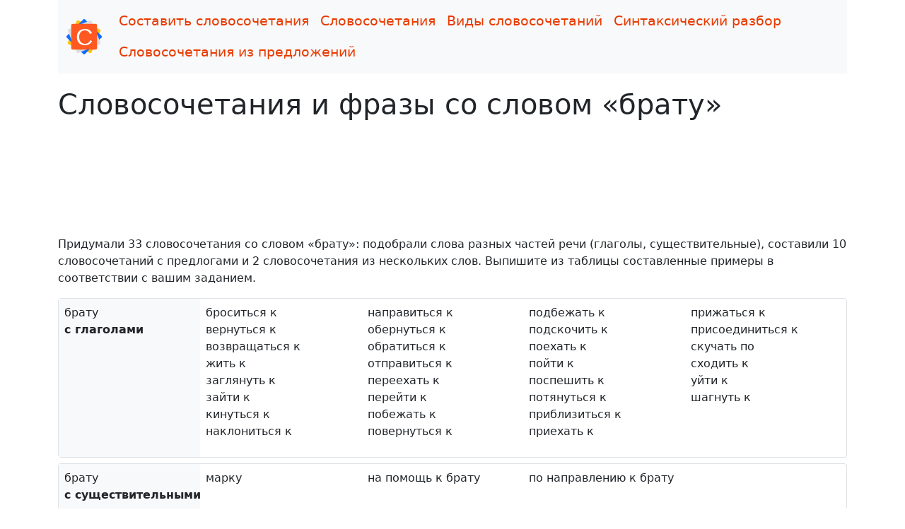

--- FILE ---
content_type: text/html; charset=UTF-8
request_url: https://slovosochetaniya.ru/so-slovom/%D0%B1%D1%80%D0%B0%D1%82%D1%83
body_size: 2436
content:
<!doctype html><html lang="ru"> <head> <meta charset="utf-8"> <meta name="viewport" content="width=device-width, initial-scale=1"><title>Словосочетания и выражения со словом «брату» c глаголами, существительными</title><meta name="description" content="Броситься к брату, вернуться к брату, возвращаться к брату и другие примеры словосочетаний со словом «брату»."> <link href="/assets/bootstrap/css/bootstrap.min.css" rel="stylesheet"><link href="/assets/css/main.min.css" rel="stylesheet"><link rel="apple-touch-icon" sizes="180x180" href="/apple-touch-icon.png"><link rel="icon" type="image/png" sizes="32x32" href="/favicon-32x32.png"><link rel="icon" type="image/png" sizes="16x16" href="/favicon-16x16.png"><link rel="manifest" href="/site.webmanifest"><link rel="mask-icon" href="/safari-pinned-tab.svg" color="#5bbad5"><meta name="msapplication-TileColor" content="#ff5821"><meta name="theme-color" content="#ffffff"><meta name="yandex-verification" content="cfb82cfc3cabd8aa"><meta name="google-site-verification" content="Dbb2vnHMPnENnTiqbFdhB984kTgPSXyHL9elt736TMg"><link rel="canonical" href="https://slovosochetaniya.ru/so-slovom/брату"><script>window.yaContextCb=window.yaContextCb||[]</script><script src="https://yandex.ru/ads/system/context.js" async></script><script>window.yaContextCb.push(()=>{	Ya.Context.AdvManager.render({	type: 'fullscreen',	blockId: 'R-A-1964558-1'	})	})</script> </head> <body><div class="container"><nav class="navbar navbar-expand-lg navbar-light bg-light"><div class="container-fluid"><a class="navbar-brand" href="/"><img src="/assets/images/logo.svg" width="50" height="50" alt="logo"></a><button class="navbar-toggler" type="button" data-bs-toggle="collapse" data-bs-target="#navbarNav" aria-controls="navbarNav" aria-expanded="false" aria-label="Toggle navigation"><span class="navbar-toggler-icon"></span></button><div class="collapse navbar-collapse" id="navbarNav"><ul class="navbar-nav flex-wrap"><li class="nav-item"><a class="nav-link" aria-current="page" href="/">Составить словосочетания</a></li><li class="nav-item"><a class="nav-link" href="/info">Словосочетания</a></li><li class="nav-item"><a class="nav-link" href="/types">Виды словосочетаний</a></li><li class="nav-item"><a class="nav-link" href="/syntax">Синтаксический разбор</a></li><li class="nav-item"><a class="nav-link" href="/select">Словосочетания из предложений</a></li></ul></div></div></nav><main> <h1 class="mt-3">Словосочетания и фразы со словом «брату»</h1>	﻿<div class="ad-unit-90"><div id="yandex_rtb_R-A-1964558-2"></div><script>window.yaContextCb.push(()=>{ Ya.Context.AdvManager.render({ renderTo: 'yandex_rtb_R-A-1964558-2', blockId: 'R-A-1964558-2' })})</script></div> <p>Придумали 33 словосочетания со словом «брату»: подобрали слова разных частей речи (глаголы, существительные), составили 10 словосочетаний с предлогами и 2 словосочетания из нескольких слов. Выпишите из таблицы составленные примеры в соответствии с вашим заданием.</p><div class="d-flex flex-wrap my-2 border rounded"><div class="flex-fixed p-2 bg-light">брату<br><span class="fw-bold text-nowrap">c глаголами</span></div><div class="flex-fill p-2"><ol class="list-unstyled list-columns"><li>броситься к</li><li>вернуться к</li><li>возвращаться к</li><li>жить к</li><li>заглянуть к</li><li>зайти к</li><li>кинуться к</li><li>наклониться к</li><li>направиться к</li><li>обернуться к</li><li>обратиться к</li><li>отправиться к</li><li>переехать к</li><li>перейти к</li><li>побежать к</li><li>повернуться к</li><li>подбежать к</li><li>подскочить к</li><li>поехать к</li><li>пойти к</li><li>поспешить к</li><li>потянуться к</li><li>приблизиться к</li><li>приехать к</li><li>прижаться к</li><li>присоединиться к</li><li>скучать по</li><li>сходить к</li><li>уйти к</li><li>шагнуть к</li></ol></div></div><div class="d-flex flex-wrap my-2 border rounded"><div class="flex-fixed p-2 bg-light">брату<br><span class="fw-bold text-nowrap">c существительными</span></div><div class="flex-fill p-2"><ol class="list-unstyled list-columns"><li>марку</li><li>на помощь к брату</li><li>по направлению к брату</li></ol></div></div> <p class="fs-4 mt-4">Словосочетания из нескольких слов</p> <p>Примеры словосочетаний из нескольких слов разных частей речи:</p> <ul> <li>проводить кого-либо к брату <span class="fst-italic">&rarr; глагол + местоимение-существительное + предлог + существительное</span>;</li> <li>протянуть руки к брату <span class="fst-italic">&rarr; глагол + существительное + предлог + существительное</span>;</li> </ul> <p class="fs-4 mt-4">Словосочетания с предлогами</p> <ul> <li>приехать к брату <span class="fst-italic">&rarr; глагол + предлог + существительное</span>;</li> <li>шагнуть к брату <span class="fst-italic">&rarr; глагол + предлог + существительное</span>;</li> <li>выйти к брату <span class="fst-italic">&rarr; глагол + предлог + существительное</span>;</li> <li>повернуться к брату <span class="fst-italic">&rarr; глагол + предлог + существительное</span>;</li> <li>уйти к брату <span class="fst-italic">&rarr; глагол + предлог + существительное</span>;</li> <li>потянуться к брату <span class="fst-italic">&rarr; глагол + предлог + существительное</span>;</li> <li>пойти к брату <span class="fst-italic">&rarr; глагол + предлог + существительное</span>;</li> <li>подойти к брату <span class="fst-italic">&rarr; глагол + предлог + существительное</span>;</li> <li>переехать к брату <span class="fst-italic">&rarr; глагол + предлог + существительное</span>;</li> <li>скучать по брату <span class="fst-italic">&rarr; глагол + предлог + существительное</span>;</li> </ul> <p>Подберите словосочетания со словом <a href="/so-slovom/брата">брата</a>, <a href="/so-slovom/брат">брат</a>, <a href="/so-slovom/братья">братья</a>, <a href="/so-slovom/братом">братом</a>, <a href="/so-slovom/братьев">братьев</a>, <a href="/so-slovom/братьями">братьями</a>. </p> <div class="bg-light pt-2 pb-1 px-3 mb-2"><p>Введите слово русскими буквами (кириллицей) без пробелов.</p><form class="row g-3 needs-validation" method="post" id="form_search_combinations" novalidate> <div class="col-auto has-validation"><input type="text" class="form-control" placeholder="Введите слово" id="word" name="word" required maxlength="25"><div class="invalid-feedback">Введите русское слово от 3 до 25 букв</div><div class="valid-feedback">Идёт поиск словосочетаний...</div> </div> <div class="col-auto"><button type="submit" class="btn btn-template mb-3" id="btn_search">Составить словосочетания</button> </div></form></div>﻿<div class="ad-unit"><div id="yandex_rtb_R-A-1964558-3"></div><script>window.yaContextCb.push(()=>{ Ya.Context.AdvManager.render({ renderTo: 'yandex_rtb_R-A-1964558-3', blockId: 'R-A-1964558-3' })})</script></div><div id="vk_comments" class="mt-4"></div></main><footer><p class="text-center">slovosochetaniya.ru &mdash; поиск и подбор словосочетаний, справочные материалы, синтаксический разбор.</p></footer></div> <a href="#" class="back-to-top d-flex align-items-center justify-content-center active">&uarr;</a><script src="/assets/bootstrap/js/bootstrap.min.js"></script><script src="/assets/js/jquery.min.js"></script> <script src="/assets/js/main.min.js"></script><script> (function(m,e,t,r,i,k,a){m[i]=m[i]||function(){(m[i].a=m[i].a||[]).push(arguments)}; m[i].l=1*new Date();k=e.createElement(t),a=e.getElementsByTagName(t)[0],k.async=1,k.src=r,a.parentNode.insertBefore(k,a)}) (window, document, "script", "https://mc.yandex.ru/metrika/tag.js", "ym"); ym(83593285, "init", {	clickmap:true,	trackLinks:true,	accurateTrackBounce:true });</script><noscript><div><img src="https://mc.yandex.ru/watch/83593285" style="position:absolute; left:-9999px;" alt=""></div></noscript> </body></html>